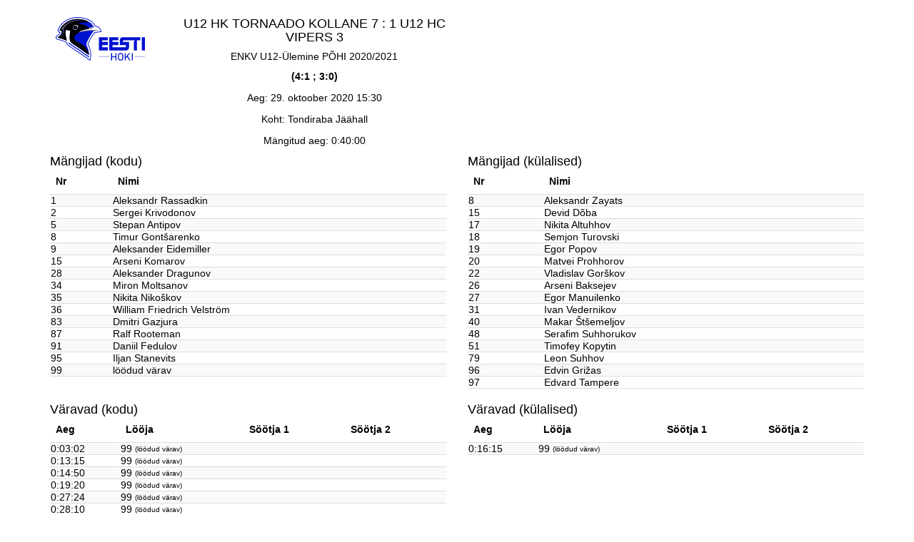

--- FILE ---
content_type: text/html; charset=utf-8
request_url: https://ehis.eestihoki.ee/game/2193/compact/
body_size: 2811
content:


<!DOCTYPE html>
<html lang="en">
<head>
    <meta charset="utf-8">
    <meta http-equiv="X-UA-Compatible" content="IE=edge">
    <meta name="viewport" content="width=device-width, initial-scale=1">
    <title>Jäähokiliit</title>

    <script>
        
        var DJ_CONST = {
        
        "DEBUG": "False",
        
        "SITE_URL": "https://ehis.eestihoki.ee",
        
        "STATIC_URL": "/assets/",
        
        "SENTRY_DSN": "https://a22daa7f9f5142ea9c6d727646a929d9@sentry.thorgate.eu/199",
        
        "SENTRY_ENVIRONMENT": "production",
        
        "PROJECT_TITLE": "icehockey",
        
        
        user: null,
        
        PLAYER_SEASON_STATS_URL: '/api/v1/player-statistics/?season_id=${pk}',
            GOALIE_SEASON_STATS_URL: '/api/v1/goalie-statistics/?season_id=${pk}',
            PLAYER_STATS_URL: '/api/v1/player-view-statistics/?player_id=${pk}',
        };
    </script>

    <script type="text/javascript" src="/assets/webapp/runtime-c182808d1ca0477853d263e4680e14d9.js" ></script>
    <link type="text/css" href="/assets/webapp/vendors-c182808d1ca0477853d263e4680e14d9.chunk.css" rel="stylesheet" />
<script type="text/javascript" src="/assets/webapp/vendors-c182808d1ca0477853d263e4680e14d9.chunk.js" ></script>

    
    
    <link type="text/css" href="/assets/webapp/styles-c182808d1ca0477853d263e4680e14d9.chunk.css" rel="stylesheet" />
    
    

    <!-- HTML5 shim, for IE6-8 support of HTML5 elements -->
    <!--[if lt IE 9]>
    <script src="https://html5shim.googlecode.com/svn/trunk/html5.js"></script>
    <![endif]-->

    <link rel="stylesheet" type="text/css" href="/assets/css/bootstrap.min.css">
    <link rel="stylesheet" type="text/css" href="/assets/css/bootstrap-datetimepicker.min.css">
    <link rel="stylesheet" type="text/css" href="/assets/css/main.css">

    
    <script>
        (function(i,s,o,g,r,a,m){i['GoogleAnalyticsObject']=r;i[r]=i[r]||function(){
            (i[r].q=i[r].q||[]).push(arguments)},i[r].l=1*new Date();a=s.createElement(o),
            m=s.getElementsByTagName(o)[0];a.async=1;a.src=g;m.parentNode.insertBefore(a,m)
        })(window,document,'script','https://www.google-analytics.com/analytics.js','ga');

        ga('create', 'UA-87834742-1', 'auto');
        ga('send', 'pageview');
    </script>
    
</head>
<body>
<div class="container">
    
    

<div class="row compact-game">
    <div class="row">
        <div class="col-xs-6 game-header">
            <div class="row">
                <div class="col-xs-4">
                    <img class="navbar-logo" src="/assets/images/logo.svg" alt="EJL Logo" width="125"/>
                </div>
                <div class="col-xs-8">

                    <h1>
                        <span class="text-uppercase text-info">U12 HK Tornaado Kollane</span>
                        
                        7 : 1
                        
                        <span class="text-uppercase text-info">U12 HC VIPERS 3</span>
                    </h1>
                    <h5>ENKV U12-Ülemine PÕHI 2020/2021</h5>

                    
                    <p><b>(4:1 ; 3:0)</b></p>
                    
                    <p>Aeg: 29. oktoober 2020 15:30</p>
                    <p>Koht: Tondiraba Jäähall</p>
                    
                    <p>Mängitud aeg: 0:40:00</p>
                    
                    
                </div>
            </div>
        </div>

        
    </div>

    
    <div class="col-xs-6 fixed-room">
        <h2>Mängijad (kodu)</h2>

        <table class="table table-striped table-hover">
            <thead>
            <tr>
                <td><b>Nr</b></td>
                <td><b>Nimi</b></td>
            </tr>
            </thead>
            <tbody class="list">
            
            <tr>
                <td>1</td>
                <td>Aleksandr Rassadkin</td>
            </tr>
            
            <tr>
                <td>2</td>
                <td>Sergei Krivodonov</td>
            </tr>
            
            <tr>
                <td>5</td>
                <td>Stepan Antipov</td>
            </tr>
            
            <tr>
                <td>8</td>
                <td>Timur Gontšarenko</td>
            </tr>
            
            <tr>
                <td>9</td>
                <td>Aleksander Eidemiller</td>
            </tr>
            
            <tr>
                <td>15</td>
                <td>Arseni Komarov</td>
            </tr>
            
            <tr>
                <td>28</td>
                <td>Aleksander Dragunov</td>
            </tr>
            
            <tr>
                <td>34</td>
                <td>Miron Moltsanov</td>
            </tr>
            
            <tr>
                <td>35</td>
                <td>Nikita Nikoškov</td>
            </tr>
            
            <tr>
                <td>36</td>
                <td>William Friedrich Velström</td>
            </tr>
            
            <tr>
                <td>83</td>
                <td>Dmitri Gazjura</td>
            </tr>
            
            <tr>
                <td>87</td>
                <td>Ralf Rooteman</td>
            </tr>
            
            <tr>
                <td>91</td>
                <td>Daniil Fedulov</td>
            </tr>
            
            <tr>
                <td>95</td>
                <td>Iljan Stanevits</td>
            </tr>
            
            <tr>
                <td>99</td>
                <td>löödud värav</td>
            </tr>
            
            </tbody>
        </table>
    </div>

    <div class="col-xs-6 fixed-room">
        <h2>Mängijad (külalised)</h2>
        <table class="table table-striped table-hover">
            <thead>
            <tr>
                <td><b>Nr</b></td>
                <td><b>Nimi</b></td>
            </tr>
            </thead>
            <tbody class="list">
            
            <tr>
                <td>8</td>
                <td>Aleksandr Zayats</td>
            </tr>
            
            <tr>
                <td>15</td>
                <td>Devid Dõba</td>
            </tr>
            
            <tr>
                <td>17</td>
                <td>Nikita Altuhhov</td>
            </tr>
            
            <tr>
                <td>18</td>
                <td>Semjon Turovski</td>
            </tr>
            
            <tr>
                <td>19</td>
                <td>Egor Popov</td>
            </tr>
            
            <tr>
                <td>20</td>
                <td>Matvei Prohhorov</td>
            </tr>
            
            <tr>
                <td>22</td>
                <td>Vladislav Gorškov</td>
            </tr>
            
            <tr>
                <td>26</td>
                <td>Arseni Baksejev</td>
            </tr>
            
            <tr>
                <td>27</td>
                <td>Egor Manuilenko</td>
            </tr>
            
            <tr>
                <td>31</td>
                <td>Ivan Vedernikov</td>
            </tr>
            
            <tr>
                <td>40</td>
                <td>Makar Štšemeljov</td>
            </tr>
            
            <tr>
                <td>48</td>
                <td>Serafim Suhhorukov</td>
            </tr>
            
            <tr>
                <td>51</td>
                <td>Timofey Kopytin</td>
            </tr>
            
            <tr>
                <td>79</td>
                <td>Leon Suhhov</td>
            </tr>
            
            <tr>
                <td>96</td>
                <td>Edvin Grižas</td>
            </tr>
            
            <tr>
                <td>97</td>
                <td>Edvard Tampere</td>
            </tr>
            
            </tbody>
        </table>
    </div>
    

    
    <div class="col-xs-12">
        <div class="row">
            <div class="col-xs-6">
                <h2>Väravad (kodu)</h2>
                <table class="table table-striped table-hover">
                    <thead>
                    <tr>
                        <td><b>Aeg</b></td>
                        <td><b>Lööja</b></td>
                        <td><b>Söötja 1</b></td>
                        <td><b>Söötja 2</b></td>
                    </tr>
                    </thead>
                    <tbody class="list">
                    
                    
                    <tr>
                        <td>0:03:02</td>
                        <td>99 <span class="name">(löödud värav)</span></td>
                        <td></td>
                        <td></td>
                    </tr>
                    
                    
                    
                    <tr>
                        <td>0:13:15</td>
                        <td>99 <span class="name">(löödud värav)</span></td>
                        <td></td>
                        <td></td>
                    </tr>
                    
                    
                    
                    <tr>
                        <td>0:14:50</td>
                        <td>99 <span class="name">(löödud värav)</span></td>
                        <td></td>
                        <td></td>
                    </tr>
                    
                    
                    
                    
                    
                    <tr>
                        <td>0:19:20</td>
                        <td>99 <span class="name">(löödud värav)</span></td>
                        <td></td>
                        <td></td>
                    </tr>
                    
                    
                    
                    <tr>
                        <td>0:27:24</td>
                        <td>99 <span class="name">(löödud värav)</span></td>
                        <td></td>
                        <td></td>
                    </tr>
                    
                    
                    
                    <tr>
                        <td>0:28:10</td>
                        <td>99 <span class="name">(löödud värav)</span></td>
                        <td></td>
                        <td></td>
                    </tr>
                    
                    
                    
                    <tr>
                        <td>0:34:58</td>
                        <td>99 <span class="name">(löödud värav)</span></td>
                        <td></td>
                        <td></td>
                    </tr>
                    
                    
                    </tbody>
                </table>
            </div>

            <div class="col-xs-6">
                <h2>Väravad (külalised)</h2>
                <table class="table table-striped table-hover">
                    <thead>
                    <tr>
                        <td><b>Aeg</b></td>
                        <td><b>Lööja</b></td>
                        <td><b>Söötja 1</b></td>
                        <td><b>Söötja 2</b></td>
                    </tr>
                    </thead>
                    <tbody class="list">
                    
                    
                    
                    
                    
                    
                    
                    
                    <tr>
                        <td>0:16:15</td>
                        <td>99 <span class="name">(löödud värav)</span></td>
                        <td></td>
                        <td></td>
                    </tr>
                    
                    
                    
                    
                    
                    
                    
                    
                    
                    
                    </tbody>
                </table>
            </div>
        </div>
    </div>
    

    
    <div class="col-xs-12">
        <div class="row">
            <div class="col-xs-6">
                <h2>Väravavahid (kodu)</h2>
                <table class="table table-striped table-hover">
                    <thead>
                    <tr>
                        <td><b>Sisse</b></td>
                        <td><b>Välja</b></td>
                        <td><b>Tõrjed</b></td>
                        <td><b>Nimi</b></td>
                    </tr>
                    </thead>
                    <tbody class="list">
                    
                    
                    <tr>
                        <td>0:00:01</td>
                        <td>0:30:10</td>
                        <td>0</td>
                        <td>1 <span class="name">(Aleksandr Rassadkin)</span></td>
                    </tr>
                    
                    
                    
                    
                    
                    <tr>
                        <td>0:30:10</td>
                        <td>0:45:00</td>
                        <td>0</td>
                        <td>1 <span class="name">(Aleksandr Rassadkin)</span></td>
                    </tr>
                    
                    
                    </tbody>
                </table>
            </div>

            <div class="col-xs-6">
                <h2>Väravavahid (külalised)</h2>
                <table class="table table-striped table-hover">
                    <thead>
                    <tr>
                        <td><b>Sisse</b></td>
                        <td><b>Välja</b></td>
                        <td><b>Tõrjed</b></td>
                        <td><b>Nimi</b></td>
                    </tr>
                    </thead>
                    <tbody class="list">
                    
                    
                    
                    
                    <tr>
                        <td>0:00:01</td>
                        <td>1:00:00</td>
                        <td>0</td>
                        <td>40 <span class="name">(Makar Štšemeljov)</span></td>
                    </tr>
                    
                    
                    
                    
                    </tbody>
                </table>
            </div>
        </div>
    </div>
    

    

    
    <div class="col-xs-12">
        <div class="row">
            <div class="col-xs-6">
                <h2>Karistused (kodu)</h2>
                <table class="table table-striped table-hover">
                    <thead>
                    <tr>
                        <td><b>Mängija</b></td>
                        <td><b>Minuteid</b></td>
                        <td><b>Viga</b></td>
                        <td><b>Algus</b></td>
                        <td><b>Lõpp</b></td>
                    </tr>
                    </thead>
                    <tbody class="list">
                    
                    
                    
                    
                    
                    
                    
                    </tbody>
                </table>
            </div>

            <div class="col-xs-6">
                <h2>Karistused (külalised)</h2>
                <table class="table table-striped table-hover">
                    <thead>
                    <tr>
                        <td><b>Mängija</b></td>
                        <td><b>Minuteid</b></td>
                        <td><b>Viga</b></td>
                        <td><b>Algus</b></td>
                        <td><b>Lõpp</b></td>
                    </tr>
                    </thead>
                    <tbody class="list">
                    
                    
                    
                    
                    
                    
                    
                    </tbody>
                </table>
            </div>
        </div>
    </div>
    

    
</div>



</div>
<script src="/assets/js/jquery-1.11.3.min.js"></script>
<script src="/assets/js/moment.min.js"></script>
<script src="/assets/js/bootstrap.min.js"></script>
<script src="/assets/js/bootstrap-datetimepicker.min.js"></script>
<script src="/assets/js/list.min.js"></script>

<script src="/assets/js/main.js"></script>
<script type="text/javascript" src="/assets/webapp/app-c182808d1ca0477853d263e4680e14d9.chunk.js" ></script>

</body>
</html>
